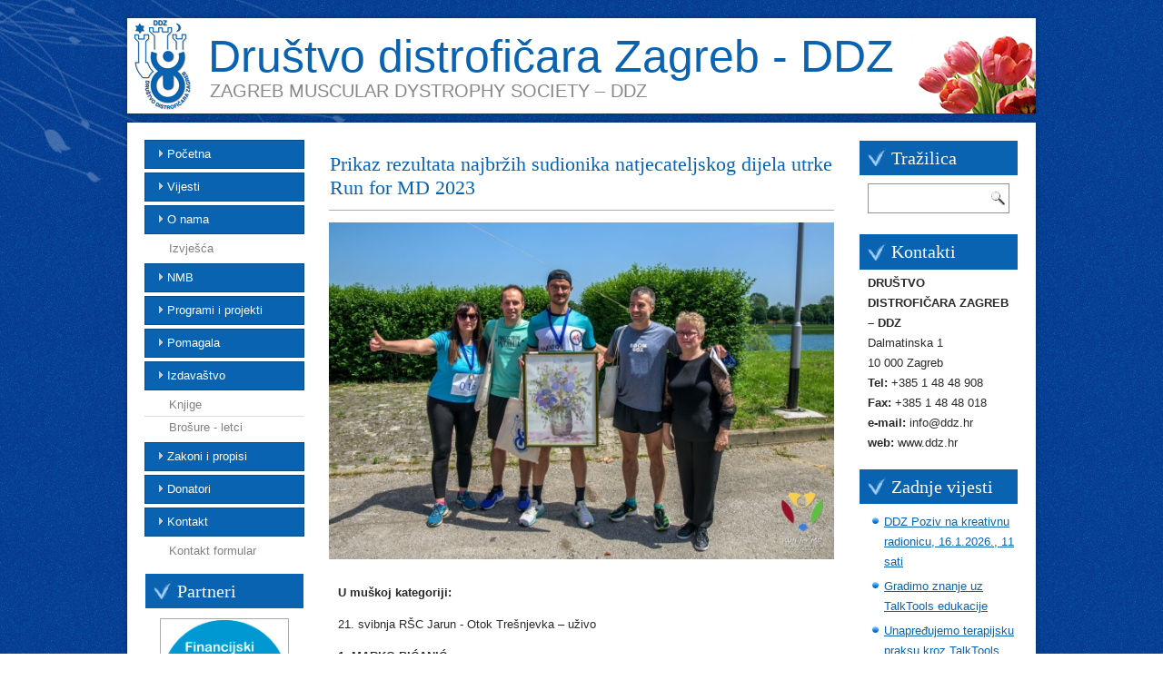

--- FILE ---
content_type: text/html; charset=utf-8
request_url: https://www.ddz.hr/vijesti/prikaz-rezultata-najbrzih-sudionika-natjecateljskog-dijela-utrke-run-for-md-2023
body_size: 9418
content:


<!DOCTYPE html PUBLIC "-//W3C//DTD XHTML 1.0 Transitional//EN" "http://www.w3.org/TR/xhtml1/DTD/xhtml1-transitional.dtd">

<html lang="hr" xmlns="http://www.w3.org/1999/xhtml">
<head><meta charset="utf-8" /><title>
	Prikaz rezultata najbržih sudionika natjecateljskog dijela utrke Run for MD 2023 / Vijesti / Društvo distrofičara Zagreb - DDZ
</title><meta name="Content-Type" content="text/html; charset=utf-8" />
    <meta name="Content-language" content="hr-HR" /><meta name="Autor" content="Društvo distrofičara Zagreb - DDZ" /><meta name="Copyright" content="ddz.hr" /><meta name="Generator" content="mikroCMS" /><meta name="robots" content="index, follow" /><meta name="Description" content="Pratite naše objave i vijesti" /><meta name="Keywords" content="Distrofija, društvo, Zagreb, DDZ" />
    <meta name="viewport" content="initial-scale = 1.0, maximum-scale = 1.0, user-scalable = no, width = device-width">
        <!--[if lt IE 9]>
            <script src="https://html5shiv.googlecode.com/svn/trunk/html5.js"></script>
        <![endif]-->
        <link rel="stylesheet" href="/App_Themes/DDZ_v3/style.css" media="screen">
        <!--[if lte IE 7]>
        <link rel="stylesheet" href="/App_Themes/DDZ_v3/style.ie7.css" media="screen" />
        <![endif]-->
        <link rel="stylesheet" href="/App_Themes/DDZ_v3/style.responsive.css" media="all">
        <link rel="shortcut icon" href="favicon.ico" type="image/x-icon">
        <script src="/App_Themes/DDZ_v3/jquery.js"></script>
        <script src="/App_Themes/DDZ_v3/script.js"></script>
        <script src="/App_Themes/DDZ_v3/script.responsive.js"></script>
        <script>
            (function (i, s, o, g, r, a, m) {
                i['GoogleAnalyticsObject'] = r; i[r] = i[r] || function () {
                    (i[r].q = i[r].q || []).push(arguments)
                }, i[r].l = 1 * new Date(); a = s.createElement(o),
                m = s.getElementsByTagName(o)[0]; a.async = 1; a.src = g; m.parentNode.insertBefore(a, m)
            })(window, document, 'script', '//www.google-analytics.com/analytics.js', 'ga');

            ga('create', 'UA-49426803-3', 'ddz.hr');
            ga('send', 'pageview');

</script>
    
</head>
<body>
<form method="post" action="./Vijest.aspx?ID=1808&amp;Jezik=0&amp;Pod=13&amp;Kat=13" id="form1">
<div class="aspNetHidden">
<input type="hidden" name="__VIEWSTATE" id="__VIEWSTATE" value="/[base64]/[base64]/[base64]/[base64]/[base64]/A4z8JP1I+pHHY=" />
</div>

<div class="aspNetHidden">

	<input type="hidden" name="__VIEWSTATEGENERATOR" id="__VIEWSTATEGENERATOR" value="95F02DD2" />
</div>
<div id="mikro-main">
<header class="mikro-header">

<div class="mikro-shapes">
<div class="mikro-object417913900" data-left="0%"></div>

</div>
<h1 class="mikro-headline" data-left="24.64%">
    <a href="/Default.aspx">Društvo distrofičara Zagreb - DDZ</a>
</h1>
<h2 class="mikro-slogan" data-left="17.70%">ZAGREB MUSCULAR DYSTROPHY SOCIETY – DDZ</h2>
</header>

<div class="mikro-sheet clearfix">
<div class="mikro-layout-wrapper">
<div class="mikro-content-layout">

    <div class="mikro-content-layout-row">
<div class="mikro-layout-cell mikro-sidebar1">

    <div class="mikro-vmenublock clearfix">

<div class="mikro-vmenublockcontent">
<ul class="mikro-vmenu"><li><a href="/pocetna">Početna</a></li><li class="active"><a href="/vijesti">Vijesti</a></li><li><a href="/o-nama">O nama</a><ul class="active"><li><a href="/o-nama/izvjesca">Izvješća</a></li></ul></li><li><a href="/nmb">NMB</a></li><li><a href="/programi-i-projekti">Programi i projekti</a></li><li><a href="/pomagala">Pomagala</a></li><li><a href="/izdavastvo">Izdavaštvo</a><ul class="active"><li><a href="/izdavastvo/knjige">Knjige</a></li><li><a href="/izdavastvo/brosure--letci">Brošure - letci</a></li></ul></li><li><a href="/zakoni-i-propisi">Zakoni i propisi</a></li><li><a href="/donatori">Donatori</a></li><li><a href="/kontakt">Kontakt</a><ul class="active"><li><a href="/kontakt/kontakt-formular">Kontakt formular</a></li></ul></li></ul>          
</div>
</div>
    
<div class="mikro-block clearfix">
        <div class="mikro-blockheader">
            <h3 class="t">Partneri</h3>
        </div>
<div class="mikro-blockcontent partneri">
<p>
<a href="http://zaklada.civilnodrustvo.hr" target="_blank">
    <img width="90%" alt=""  src="/images/NZRCD_logo.jpg"></a>
Društvo distrofičara Zagreb je korisnik temeljne sustavne podrške Nacionalne zaklade za razvoj civilnoga društva.
<img width="90%" alt=""  src="/images/Erasmus.jpg">
<a href="http://europa.eu/index_hr.htm" target="_blank">
    <img width="90%" alt=""  src="/images/Sufinancira_EUROPSKA_UNIJA_POS_POS.jpg"></a>
<a href="http://strukturnifondovi.hr" target="_blank">
    <img width="90%" alt=""  src="/images/Strukturni-i-investicijski-fondovi-logo-web.jpg"></a>
<a href="http://www.esf.hr" target="_blank">
    <img width="90%" alt=""  src="/images/esf.png"></a>
<a href="http://www.mspm.hr" target="_blank">
    <img width="90%" alt=""  src="/images/MDOMSP_logo.png"></a>
<a href="http://www.hrvatska-za-djecu.hr" target="_blank">
    <img width="90%" alt=""  src="/images/zaklada-za-djecu.jpg"></a>

<a href="http://www.zagreb.hr" target="_blank">
    <img width="90%" alt=""  src="/images/grad-zagreb.png"></a>
<a href="http://www.mzos.hr" target="_blank">
    <img width="90%" alt=""  src="/images/MZOS.jpg"></a>
<a href="http://www.zdravlje.hr" target="_blank">
    <img width="90%" alt=""  src="/images/ministarstvo-zdravlja.jpg"></a>


<a href="http://www.hzz.hr" target="_blank">
    <img width="90%" alt=""  src="/images/HZZ.jpg"></a>
<a href="http://www.zosi.hr" target="_blank">
    <img width="90%" alt=""  src="/images/zavod-za-vjestacenje.jpg"></a>
<a href="http://www.gorica.hr" target="_blank">
    <img width="90%" alt=""  src="/images/grad-v-gorica.jpg"></a>
<a href="http://www.pbz.hr" target="_blank">
    <img width="90%" alt=""  src="/images/pbz.jpg"></a>  
<a href="http://www.pliva.hr" target="_blank">
    <img width="90%" alt=""  src="/images/pliva.jpg"></a>  
<a href="https://www.medisadria.hr/" target="_blank">
    <img width="90%" alt=""  src="/images/Medis-LOGO_CMYK.png"></a>  
<br>
</p>
</div>
</div>

</div>
<div class="mikro-layout-cell mikro-content">

<article class="mikro-post mikro-article">
    
<div class="mikro-postcontent mikro-postcontent-0 clearfix">
<div class="mikro-postmetadataheader">
<h2 class="mikro-postheader">Prikaz rezultata najbržih sudionika natjecateljskog dijela utrke Run for MD 2023</h2>
</div>
<p style="text-align: center;"><img width="100%"  alt="" tooltip="" title="" class="mikro-lightbox2" src="/Slike/Vijesti/n_348479854_619384423450769_2463564649115345222_n_2023524113728.jpg" ><br></p>
<div class="mikro-content-layout">
<div class="mikro-content-layout-row">
<div class="mikro-layout-cell layout-item-1" style="width: 100%"><p><strong>U mu&scaron;koj kategoriji:</strong></p>

<p>21. svibnja R&Scaron;C Jarun - Otok Tre&scaron;njevka &ndash; uživo</p>

<p><strong>1.</strong> <strong>MARKO BIĆANIĆ</strong></p>

<p><strong>2. SINI&Scaron;A RESANOVIĆ</strong></p>

<p><strong>3. MARIN JOVIĆ</strong></p>

<p>20. i 21. svibnja &ndash; virtualno</p>

<p><strong>1. NIK&Scaron;A FRANČI&Scaron;KOVIĆ</strong></p>

<p><strong>2. DANIJEL ZOLIĆ</strong></p>

<p><strong>3. DOMAGOJ CINDRIĆ</strong></p>

<p>&nbsp;</p>

<p><strong>U ženskoj kategoriji:</strong></p>

<p>21. svibnja R&Scaron;C Jarun - Otok Tre&scaron;njevka &ndash; uživo</p>

<p><strong>1. EMA JULIJANA UHERNIK</strong></p>

<p><strong>2. LEA DELIĆ MESARIĆ</strong></p>

<p><strong>3. NINA CVJETKO</strong></p>

<p>20. i 21. svibnja &ndash; virtualno</p>

<p><strong>1. MIRJANA ĐURA&Scaron;IN</strong></p>

<p><strong>2. MORENA LADIKA FRANČI&Scaron;KOVIĆ</strong></p>

<p><strong>3. INES VAZLER</strong></p>

<p>&nbsp;</p>

<p><strong>U kategoriji &ndash; osobe u invalidskim kolicima:</strong></p>

<p>21. svibnja R&Scaron;C Jarun - Otok Tre&scaron;njevka &ndash; uživo</p>

<p><strong>1. KATARINA STRUNJAK</strong></p>

<p><strong>2. IVICA TOMEKOVIĆ</strong></p>

<p><strong>3. SUZANA PAVLOVIĆ</strong></p>

<p>20. i 21. svibnja &ndash; virtualno</p>

<p><strong>1. LUKA ZAHARIJA</strong></p>

<p><strong>2. ANTONIO &Scaron;AR&Scaron;INSKI</strong></p>

<p><strong>3. MIRTA ZEKANOVIĆ</strong></p>

<p>&nbsp;</p></div>
</div>
</div>
<p style="text-align: center;"><img width="100%"  alt="" tooltip="" title="" class="mikro-lightbox2" src="/Slike/Vijesti/n_348460714_1426940748116308_5189559175916308850_n_20235241225.jpg" ><br></p>

<p style="text-align: center;"><img width="100%"  alt="" tooltip="" title="" class="mikro-lightbox2" src="/Slike/Vijesti/n_348493203_1421674125299643_6115319150862122835_n_20235241225.jpg" ><br></p>

<p style="text-align: center;"><img width="100%"  alt="" tooltip="" title="" class="mikro-lightbox2" src="/Slike/Vijesti/n_RUN_for_MD_2023_uzivo_kolica_202352412823.png" ><br></p>

<p style="text-align: center;"><img width="100%"  alt="" tooltip="" title="" class="mikro-lightbox2" src="/Slike/Vijesti/n_RUN_for_MD_2023_uzivo_m_202352412823.png" ><br></p>

<p style="text-align: center;"><img width="100%"  alt="" tooltip="" title="" class="mikro-lightbox2" src="/Slike/Vijesti/n_RUN_for_MD_2023_uzivo_º_202352412823.png" ><br></p>

<p style="text-align: center;"><img width="100%"  alt="" tooltip="" title="" class="mikro-lightbox2" src="/Slike/Vijesti/n_RUN_for_MD_2023_virtualno_kolica_202352412823.png" ><br></p>

<p style="text-align: center;"><img width="100%"  alt="" tooltip="" title="" class="mikro-lightbox2" src="/Slike/Vijesti/n_Run_for_md_2023_virtualno_m_202352412824.png" ><br></p>

<p style="text-align: center;"><img width="100%"  alt="" tooltip="" title="" class="mikro-lightbox2" src="/Slike/Vijesti/n_Run_for_md_2023_virtualno_º_202352412824.png" ><br></p>

</div>
</article>

</div>

<div class="mikro-layout-cell mikro-sidebar2">
    
<div class="mikro-block clearfix">
    <div class="mikro-blockheader">
            <h3 class="t">Tražilica</h3>
        </div>
<div class="mikro-blockcontent">
    <div class="mikro-search">
    <input type="text" value="" name="s" id="txtTekstTrazilica">
    <input type="button" value="" name="search" class="mikro-search-button" id="BottonTrazi" onclick="PokreniTrazilicuKlik();">
  </div>
</div>
</div>

<div class="mikro-block clearfix">
<div class="mikro-blockheader">
<h3 class="t">Kontakti</h3>
</div>
<div class="mikro-blockcontent">
<p><strong>DRUŠTVO DISTROFIČARA ZAGREB – DDZ</strong></p>

<p>Dalmatinska 1<br />
10 000 Zagreb</p>

<p><strong>Tel:</strong> +385 1 48 48 908</p>
<p><strong>Fax:</strong> +385 1 48 48 018</p>
<p><strong>e-mail:</strong> info@ddz.hr</p>
<p><strong>web:</strong> www.ddz.hr</p>
</div>
</div>

    <div class="mikro-block clearfix">
<div class="mikro-blockheader">
<h3 class="t">Zadnje vijesti</h3>
</div>
<div class="mikro-blockcontent">
<ul><li><a href="/vijesti/ddz-poziv-na-kreativnu-radionicu-16-1-2026-11-sati">DDZ Poziv na kreativnu radionicu, 16.1.2026., 11 sati</a></li><li><a href="/vijesti/gradimo-znanje-uz-talktools-edukacije">Gradimo znanje uz TalkTools edukacije</a></li><li><a href="/vijesti/unapredjujemo-terapijsku-praksu-kroz-talktools-edukacije">Unapređujemo terapijsku praksu kroz TalkTools edukacije</a></li><li><a href="/vijesti/nova-znanja-za-bolju-praksu-sudjelovali-smo-na-online-edukaciji-talktools">Nova znanja za bolju praksu - sudjelovali smo na online edukaciji TalkTools</a></li><li><a href="/vijesti/gostovanje-predsjednice-marice-miric-u-otvorenom">Gostovanje predsjednice Marice Mirić u Otvorenom</a></li></ul>
</div>
</div>
    <div class="mikro-block clearfix">
<div class="mikro-blockheader">
<h3 class="t">Zadnji članci</h3>
</div>
<div class="mikro-blockcontent">
<ul><li><a href="/izdavastvo/brosure--letci/drustvo-distroficara-zagreb-ddz-zdrava-prehrana">Društvo distrofičara Zagreb (DDZ) - Zdrava prehrana</a><li><a href="/izdavastvo/brosure--letci/neinvazivna-ventilacija-letak">Neinvazivna ventilacija - letak</a><li><a href="/izdavastvo/brosure--letci/haloterapija-letak">Haloterapija - letak</a><li><a href="/izdavastvo/brosure--letci/pojasna-misicna-distrofija-lgmd">Pojasna mišićna distrofija (LGMD)</a><li><a href="/izdavastvo/brosure--letci/medjunarodni-dan-svjesnosti-o-miotonicnoj-misicnoj-distrofiji">Međunarodni dan svjesnosti o miotoničnoj mišićnoj distrofiji</a></ul>
</div>
</div>
    
<div class="mikro-block clearfix">
        <div class="mikro-blockheader">
            <h3 class="t">Partneri</h3>
        </div>
<div class="mikro-blockcontent partneri">
<p>
<a href="http://www.soih.hr" target="_blank">
    <img width="90%" alt=""  src="/images/soih_1.jpg"></a>
<a href="http://www.sddh.hr" target="_blank">
    <img width="90%" alt=""  src="/images/SDDH.jpg"></a>

<a href="http://www.eamda.eu" target="_blank">
    <img width="90%" alt=""  src="/images/eamda.gif"></a>
<a href="http://www.posi.hr" target="_blank">
    <img width="90%" alt=""  src="/images/POSI.jpg"></a>
<a href="#">
    <img width="90%" alt=""  src="/images/srcana.png"></a>
<a href="http://www.vrtic-iskrica.zagreb.hr" target="_blank">
    <img width="90%" alt=""  src="/images/DV-Iskrica.jpg"></a>

<a href="http://www.ss-prva-ekonomska-zg.skole.hr" target="_blank">
    <img width="90%" alt=""  src="/images/prva-ekonomska-skola.jpg"></a>
<a href="http://www.crzagreb.hr" target="_blank">
    <img width="90%" alt=""  src="/images/centar-za-rehabilitaciju-zagreb.png"></a>
<a href="http://www.plucna.hr" target="_blank">
    <img width="90%" alt=""  src="/images/poliklinika-za-bolesti-disnog-sustava.png"></a>
<a href="#" target="_blank">
    <img width="90%" alt=""  src="/images/dms.png"></a>
<a href="#" target="_blank">
    <img width="90%" alt=""  src="/images/uosikazu.jpg"></a>
<a href="#" target="_blank">
    <img width="90%" alt=""  src="/images/uppt.jpg"></a>
<br>
</p>
</div>
</div>
</div>

</div>
  

</div>
</div>


<footer class="mikro-footer">
<p><a href="/pocetna">Početna</a> | <a href="/vijesti">Vijesti</a> | <a href="/o-nama">O nama</a> | <a href="/nmb">NMB</a> | <a href="/programi-i-projekti">Programi i projekti</a> | <a href="/pomagala">Pomagala</a> | <a href="/izdavastvo">Izdavaštvo</a> | <a href="/zakoni-i-propisi">Zakoni i propisi</a> | <a href="/donatori">Donatori</a> | <a href="/kontakt">Kontakt</a> | </p>
</footer>

</div>
<p class="mikro-page-footer">
Copyright © 2013. All Rights Reserved. <span id="mikro-footnote-links">Designed by <a href="http://www.mikronet.hr" target="_blank" title="Izrada web stranica mikroNET d.o.o.">mikroNET d.o.o.</a>.</span>
</p>

</div>
</div>
</form>
<script>(function(d){var s = d.createElement("script");s.setAttribute("data-account", "undUTp18RS");s.setAttribute("src", "https://cdn.userway.org/widget.js");(d.body || d.head).appendChild(s);})(document)</script><noscript>Please ensure Javascript is enabled for purposes of <a href="https://userway.org">website accessibility</a></noscript>
</body>
</html>


--- FILE ---
content_type: text/css
request_url: https://www.ddz.hr/App_Themes/DDZ_v3/style.css
body_size: 11551
content:
/* Created by Artisteer v4.1.0.59861 */

#mikro-main
{
   background: #0A63B0 url('images/page.jpeg') fixed;
   background: url('images/pageglare.png') no-repeat, url('images/page.jpeg'), #0A63B0;
   background-attachment: fixed, fixed, scroll !important;
   margin:0 auto;
   font-size: 13px;
   font-family: Arial, 'Arial Unicode MS', Helvetica, Sans-Serif;
   font-weight: normal;
   font-style: normal;
   position: relative;
   width: 100%;
   min-height: 100%;
   left: 0;
   top: 0;
   cursor:default;
   overflow:hidden;
}
table, ul.mikro-hmenu
{
    border-width: 0px;
    border-style: none;
    font-size: 13px;
    font-family: Arial, 'Arial Unicode MS' , Helvetica, Sans-Serif;
    font-weight: normal;
    font-style: normal;
}

h1, h2, h3, h4, h5, h6, p, a, ul, ol, li
{
   margin: 0;
   padding: 0;
}

/* Reset buttons border. It's important for input and button tags. 
 * border-collapse should be separate for shadow in IE. 
 */
.mikro-button
{
   border-collapse: separate;
   -webkit-background-origin: border !important;
   -moz-background-origin: border !important;
   background-origin: border-box !important;
   background: #A6A6A6;
   background: linear-gradient(top, #A6A6A6 0, #A8A8A8 40%, #A8A8A8 80%, #8F8F8F 100%) no-repeat;
   background: -webkit-linear-gradient(top, #A6A6A6 0, #A8A8A8 40%, #A8A8A8 80%, #8F8F8F 100%) no-repeat;
   background: -moz-linear-gradient(top, #A6A6A6 0, #A8A8A8 40%, #A8A8A8 80%, #8F8F8F 100%) no-repeat;
   background: -o-linear-gradient(top, #A6A6A6 0, #A8A8A8 40%, #A8A8A8 80%, #8F8F8F 100%) no-repeat;
   background: -ms-linear-gradient(top, #A6A6A6 0, #A8A8A8 40%, #A8A8A8 80%, #8F8F8F 100%) no-repeat;
   background: linear-gradient(top, #A6A6A6 0, #A8A8A8 40%, #A8A8A8 80%, #8F8F8F 100%) no-repeat;
   -svg-background: linear-gradient(top, #A6A6A6 0, #A8A8A8 40%, #A8A8A8 80%, #8F8F8F 100%) no-repeat;
   -webkit-box-shadow:0 0 2px 1px rgba(0, 0, 0, 0.2);
   -moz-box-shadow:0 0 2px 1px rgba(0, 0, 0, 0.2);
   box-shadow:0 0 2px 1px rgba(0, 0, 0, 0.2);
   border:1px solid #787878;
   padding:0 30px;
   margin:0 auto;
   height:30px;
}

.mikro-postcontent,
.mikro-postheadericons,
.mikro-postfootericons,
.mikro-blockcontent,
ul.mikro-vmenu a 
{
   text-align: left;
}

.mikro-postcontent,
.mikro-postcontent li,
.mikro-postcontent table,
.mikro-postcontent a,
.mikro-postcontent a:link,
.mikro-postcontent a:visited,
.mikro-postcontent a.visited,
.mikro-postcontent a:hover,
.mikro-postcontent a.hovered
{
   font-family: Arial, 'Arial Unicode MS', Helvetica, Sans-Serif;
   line-height: 175%;
}

.mikro-postcontent p
{
   margin: 13px 0;
}

.mikro-postcontent h1, .mikro-postcontent h1 a, .mikro-postcontent h1 a:link, .mikro-postcontent h1 a:visited, .mikro-postcontent h1 a:hover,
.mikro-postcontent h2, .mikro-postcontent h2 a, .mikro-postcontent h2 a:link, .mikro-postcontent h2 a:visited, .mikro-postcontent h2 a:hover,
.mikro-postcontent h3, .mikro-postcontent h3 a, .mikro-postcontent h3 a:link, .mikro-postcontent h3 a:visited, .mikro-postcontent h3 a:hover,
.mikro-postcontent h4, .mikro-postcontent h4 a, .mikro-postcontent h4 a:link, .mikro-postcontent h4 a:visited, .mikro-postcontent h4 a:hover,
.mikro-postcontent h5, .mikro-postcontent h5 a, .mikro-postcontent h5 a:link, .mikro-postcontent h5 a:visited, .mikro-postcontent h5 a:hover,
.mikro-postcontent h6, .mikro-postcontent h6 a, .mikro-postcontent h6 a:link, .mikro-postcontent h6 a:visited, .mikro-postcontent h6 a:hover,
.mikro-blockheader .t, .mikro-blockheader .t a, .mikro-blockheader .t a:link, .mikro-blockheader .t a:visited, .mikro-blockheader .t a:hover,
.mikro-vmenublockheader .t, .mikro-vmenublockheader .t a, .mikro-vmenublockheader .t a:link, .mikro-vmenublockheader .t a:visited, .mikro-vmenublockheader .t a:hover,
.mikro-headline, .mikro-headline a, .mikro-headline a:link, .mikro-headline a:visited, .mikro-headline a:hover,
.mikro-slogan, .mikro-slogan a, .mikro-slogan a:link, .mikro-slogan a:visited, .mikro-slogan a:hover,
.mikro-postheader, .mikro-postheader a, .mikro-postheader a:link, .mikro-postheader a:visited, .mikro-postheader a:hover
{
   font-size: 20px;
   font-family: Georgia, 'Times New Roman', Times, Serif;
   font-weight: normal;
   font-style: normal;
   line-height: 120%;
}

.mikro-postcontent a, .mikro-postcontent a:link
{
   font-family: Arial, 'Arial Unicode MS', Helvetica, Sans-Serif;
   text-decoration: none;
   color: #0A63B0;
}

.mikro-postcontent a:visited, .mikro-postcontent a.visited
{
   font-family: Arial, 'Arial Unicode MS', Helvetica, Sans-Serif;
   text-decoration: none;
   color: #0A63B0;
}

.mikro-postcontent  a:hover, .mikro-postcontent a.hover
{
   font-family: Arial, 'Arial Unicode MS', Helvetica, Sans-Serif;
   text-decoration: underline;
   color: #0A63B0;
}

.mikro-postcontent h1
{
   color: #0A63B0;
   margin: 10px 0 0;
   font-size: 26px;
   font-family: Georgia, 'Times New Roman', Times, Serif;
}

.mikro-blockcontent h1
{
   margin: 10px 0 0;
   font-size: 26px;
   font-family: Georgia, 'Times New Roman', Times, Serif;
}

.mikro-postcontent h1 a, .mikro-postcontent h1 a:link, .mikro-postcontent h1 a:hover, .mikro-postcontent h1 a:visited, .mikro-blockcontent h1 a, .mikro-blockcontent h1 a:link, .mikro-blockcontent h1 a:hover, .mikro-blockcontent h1 a:visited 
{
   font-size: 26px;
   font-family: Georgia, 'Times New Roman', Times, Serif;
}

.mikro-postcontent h2
{
   color: #0A63B0;
   margin: 10px 0px 10px 0px;
   font-size: 22px;
   font-family: Georgia, 'Times New Roman', Times, Serif;
}

.mikro-blockcontent h2
{
   margin: 10px 0 0;
   font-size: 22px;
   font-family: Georgia, 'Times New Roman', Times, Serif;
}

.mikro-postcontent h2 a, .mikro-postcontent h2 a:link, .mikro-postcontent h2 a:hover, .mikro-postcontent h2 a:visited, .mikro-blockcontent h2 a, .mikro-blockcontent h2 a:link, .mikro-blockcontent h2 a:hover, .mikro-blockcontent h2 a:visited 
{
   font-size: 22px;
   font-family: Georgia, 'Times New Roman', Times, Serif;
}

.mikro-postcontent h3
{
   color: #0A63B0;
   margin: 10px 0 0;
   font-size: 20px;
   font-family: Georgia, 'Times New Roman', Times, Serif;
}

.mikro-blockcontent h3
{
   margin: 10px 0 0;
   font-size: 20px;
   font-family: Georgia, 'Times New Roman', Times, Serif;
}

.mikro-postcontent h3 a, .mikro-postcontent h3 a:link, .mikro-postcontent h3 a:hover, .mikro-postcontent h3 a:visited, .mikro-blockcontent h3 a, .mikro-blockcontent h3 a:link, .mikro-blockcontent h3 a:hover, .mikro-blockcontent h3 a:visited 
{
   font-size: 20px;
   font-family: Georgia, 'Times New Roman', Times, Serif;
}

.mikro-postcontent h4
{
   color: #0A63B0;
   margin: 10px 0 0;
   font-size: 18px;
   font-family: Georgia, 'Times New Roman', Times, Serif;
}

.mikro-blockcontent h4
{
   margin: 10px 0 0;
   font-size: 18px;
   font-family: Georgia, 'Times New Roman', Times, Serif;
}

.mikro-postcontent h4 a, .mikro-postcontent h4 a:link, .mikro-postcontent h4 a:hover, .mikro-postcontent h4 a:visited, .mikro-blockcontent h4 a, .mikro-blockcontent h4 a:link, .mikro-blockcontent h4 a:hover, .mikro-blockcontent h4 a:visited 
{
   font-size: 18px;
   font-family: Georgia, 'Times New Roman', Times, Serif;
}

.mikro-postcontent h5
{
   color: #0A63B0;
   margin: 10px 0 0;
   font-size: 15px;
   font-family: Georgia, 'Times New Roman', Times, Serif;
}

.mikro-blockcontent h5
{
   margin: 10px 0 0;
   font-size: 15px;
   font-family: Georgia, 'Times New Roman', Times, Serif;
}

.mikro-postcontent h5 a, .mikro-postcontent h5 a:link, .mikro-postcontent h5 a:hover, .mikro-postcontent h5 a:visited, .mikro-blockcontent h5 a, .mikro-blockcontent h5 a:link, .mikro-blockcontent h5 a:hover, .mikro-blockcontent h5 a:visited 
{
   font-size: 15px;
   font-family: Georgia, 'Times New Roman', Times, Serif;
}

.mikro-postcontent h6
{
   color: #0A63B0;
   margin: 10px 0 0;
   font-size: 13px;
   font-family: Georgia, 'Times New Roman', Times, Serif;
}

.mikro-blockcontent h6
{
   margin: 10px 0 0;
   font-size: 13px;
   font-family: Georgia, 'Times New Roman', Times, Serif;
}

.mikro-postcontent h6 a, .mikro-postcontent h6 a:link, .mikro-postcontent h6 a:hover, .mikro-postcontent h6 a:visited, .mikro-blockcontent h6 a, .mikro-blockcontent h6 a:link, .mikro-blockcontent h6 a:hover, .mikro-blockcontent h6 a:visited 
{
   font-size: 13px;
   font-family: Georgia, 'Times New Roman', Times, Serif;
}

header, footer, article, nav, #mikro-hmenu-bg, .mikro-sheet, .mikro-hmenu a, .mikro-vmenu a, .mikro-slidenavigator > a, .mikro-checkbox:before, .mikro-radiobutton:before
{
   -webkit-background-origin: border !important;
   -moz-background-origin: border !important;
   background-origin: border-box !important;
}

header, footer, article, nav, #mikro-hmenu-bg, .mikro-sheet, .mikro-slidenavigator > a, .mikro-checkbox:before, .mikro-radiobutton:before
{
   display: block;
   -webkit-box-sizing: border-box;
   -moz-box-sizing: border-box;
   box-sizing: border-box;
}

ul
{
   list-style-type: none;
}

ol
{
   list-style-position: inside;
}

html, body
{
   height: 100%;
}

body
{
   padding: 0;
   margin:0;
   min-width: 1000px;
   color: #292929;
}

.mikro-header:before, #mikro-header-bg:before, .mikro-layout-cell:before, .mikro-layout-wrapper:before, .mikro-footer:before, .mikro-nav:before, #mikro-hmenu-bg:before, .mikro-sheet:before
{
   width: 100%;
   content: " ";
   display: table;
}
.mikro-header:after, #mikro-header-bg:after, .mikro-layout-cell:after, .mikro-layout-wrapper:after, .mikro-footer:after, .mikro-nav:after, #mikro-hmenu-bg:after, .mikro-sheet:after,
.cleared, .clearfix:after {
   clear: both;
   font: 0/0 serif;
   display: block;
   content: " ";
}

form
{
   padding: 0 !important;
   margin: 0 !important;
}

table.position
{
   position: relative;
   width: 100%;
   table-layout: fixed;
}

li h1, .mikro-postcontent li h1, .mikro-blockcontent li h1 
{
   margin:1px;
} 
li h2, .mikro-postcontent li h2, .mikro-blockcontent li h2 
{
   margin:1px;
} 
li h3, .mikro-postcontent li h3, .mikro-blockcontent li h3 
{
   margin:1px;
} 
li h4, .mikro-postcontent li h4, .mikro-blockcontent li h4 
{
   margin:1px;
} 
li h5, .mikro-postcontent li h5, .mikro-blockcontent li h5 
{
   margin:1px;
} 
li h6, .mikro-postcontent li h6, .mikro-blockcontent li h6 
{
   margin:1px;
} 
li p, .mikro-postcontent li p, .mikro-blockcontent li p 
{
   margin:1px;
}


.mikro-shapes
{
   position: absolute;
   top: 0;
   right: 0;
   bottom: 0;
   left: 0;
   overflow: hidden;
   z-index: 0;
background-image: url('/App_Themes/DDZ_v3/images/tulipani.png');
background-repeat: no-repeat;
background-position: right;
}

.mikro-slider-inner {
   position: relative;
   overflow: hidden;
   width: 100%;
   height: 100%;
}

.mikro-slidenavigator > a {
   display: inline-block;
   vertical-align: middle;
   outline-style: none;
   font-size: 1px;
}

.mikro-slidenavigator > a:last-child {
   margin-right: 0 !important;
}

.mikro-headline
{
  display: inline-block;
  position: absolute;
  min-width: 50px;
  top: 12px;
  left: 20%;
  line-height: 100%;
  margin-left: -111px !important;
  -webkit-transform: rotate(0deg);
  -moz-transform: rotate(0deg);
  -o-transform: rotate(0deg);
  -ms-transform: rotate(0deg);
  transform: rotate(0deg);
  z-index: 101;
}

.mikro-headline, 
.mikro-headline a, 
.mikro-headline a:link, 
.mikro-headline a:visited, 
.mikro-headline a:hover
{
font-size: 50px;
font-family: Arial, 'Arial Unicode MS', Helvetica, Sans-Serif;
font-weight: normal;
font-style: normal;
text-decoration: none;
text-align: left;
  padding: 0;
  margin: 0;
  color: #0A63B0 !important;
  white-space: nowrap;
}
.mikro-slogan
{
  display: inline-block;
  position: absolute;
  min-width: 50px;
  top: 70px;
  left: 11.2%;
  line-height: 100%;
  margin-left: -21px !important;
  -webkit-transform: rotate(0deg);
  -moz-transform: rotate(0deg);
  -o-transform: rotate(0deg);
  -ms-transform: rotate(0deg);
  transform: rotate(0deg);
  z-index: 102;
  white-space: nowrap;
}

.mikro-slogan, 
.mikro-slogan a, 
.mikro-slogan a:link, 
.mikro-slogan a:visited, 
.mikro-slogan a:hover
{
font-size: 23 px;
font-family: Arial, 'Arial Unicode MS', Helvetica, Sans-Serif;
text-decoration: none;
text-align: left;
  padding: 0;
  margin: 0;
  color: #878787 !important;
}






.mikro-header
{
   -webkit-box-shadow:0 0 3px 2px rgba(0, 0, 0, 0.15);
   -moz-box-shadow:0 0 3px 2px rgba(0, 0, 0, 0.15);
   box-shadow:0 0 3px 2px rgba(0, 0, 0, 0.15);
   margin:20px auto 0;
   height: 105px;
   background-image: url('images/object417913900.png'), url('images/header.jpg');
   background-position: 0px -1px, 0 0;
   background-repeat: no-repeat;
   position: relative;
   width: 1000px;
   z-index: auto !important;
}

.responsive .mikro-header 
{
   background-image: url('images/header.jpg');
   background-position: center center;
}

.mikro-header>.widget 
{
   position:absolute;
   z-index:101;
}

.mikro-sheet
{
   background: #FFFFFF;
   -webkit-box-shadow:0 0 3px 2px rgba(0, 0, 0, 0.15);
   -moz-box-shadow:0 0 3px 2px rgba(0, 0, 0, 0.15);
   box-shadow:0 0 3px 2px rgba(0, 0, 0, 0.15);
   padding:7px;
   margin:10px auto 0;
   position:relative;
   cursor:auto;
   width: 1000px;
   z-index: auto !important;
}

.mikro-layout-wrapper
{
   position: relative;
   margin: 0 auto 0 auto;
   z-index: auto !important;
}

.mikro-content-layout
{
   display: table;
   width: 100%;
   table-layout: fixed;
}

.mikro-content-layout-row 
{
   display: table-row;
}

.mikro-layout-cell
{
   display: table-cell;
   vertical-align: top;
}

/* need only for content layout in post content */ 
.mikro-postcontent .mikro-content-layout
{
   border-collapse: collapse;
}

.mikro-vmenublock
{
   background: #FFFFFF;
   margin:12px;
}
div.mikro-vmenublock img
{
   margin: 0;
}

.mikro-vmenublockcontent
{
   margin:0 auto;
}

ul.mikro-vmenu, ul.mikro-vmenu ul
{
   list-style: none;
   display: block;
}

ul.mikro-vmenu, ul.mikro-vmenu li
{
   display: block;
   margin: 0;
   padding: 0;
   width: auto;
   line-height: 0;
}

ul.mikro-vmenu
{
   margin-top: 0;
   margin-bottom: 0;
}

ul.mikro-vmenu ul
{
   display: none;
   margin: 0;
   padding: 0;
   position: relative;
}

ul.mikro-vmenu ul.active
{
   display: block;
}

ul.mikro-vmenu>li>a
{
   background: #0A63B0;
   border:1px solid #084C87;
   padding:0 15px;
   margin:0 auto;
   color: #FFFFFF;
   min-height: 30px;
   line-height: 30px;
}
ul.mikro-vmenu a 
{
   display: block;
   cursor: pointer;
   z-index: 1;
   font-size: 13px;
   font-family: Arial, 'Arial Unicode MS', Helvetica, Sans-Serif;
   font-weight: normal;
   font-style: normal;
   text-decoration: none;
   position:relative;
}

ul.mikro-vmenu li{
   position:relative;
}

ul.mikro-vmenu>li
{
   margin-top: 4px;
}
ul.mikro-vmenu>li>ul
{
   padding: 0;
   margin-top: 4px;
   margin-bottom: 4px;
}
ul.mikro-vmenu>li:first-child
{
   margin-top:0;
}

ul.mikro-vmenu>li>a:before
{
   content:url('images/vmenuitemicon.png');
   margin-right:5px;
   bottom: 2px;
   position:relative;
   display:inline-block;
   vertical-align:middle;
   font-size:0;
   line-height:0;
}
.opera ul.mikro-vmenu>li>a:before
{
   /* Vertical-align:middle in Opera doesn't need additional offset */
    bottom: 0;
}

ul.mikro-vmenu>li>a.active:before
{
   content:url('images/vmenuactiveitemicon.png');
   margin-right:5px;
   bottom: 2px;
   position:relative;
   display:inline-block;
   vertical-align:middle;
   font-size:0;
   line-height:0;
}
.opera ul.mikro-vmenu>li>a.active:before
{
   /* Vertical-align:middle in Opera doesn't need additional offset */
    bottom: 0;
}

ul.mikro-vmenu>li>a:hover:before,  ul.mikro-vmenu>li>a.active:hover:before,  ul.mikro-vmenu>li:hover>a:before,  ul.mikro-vmenu>li:hover>a.active:before
{
   content:url('images/vmenuhovereditemicon.png');
   margin-right:5px;
   bottom: 2px;
   position:relative;
   display:inline-block;
   vertical-align:middle;
   font-size:0;
   line-height:0;
}
.opera ul.mikro-vmenu>li>a:hover:before, .opera   ul.mikro-vmenu>li>a.active:hover:before, .opera   ul.mikro-vmenu>li:hover>a:before, .opera   ul.mikro-vmenu>li:hover>a.active:before
{
   /* Vertical-align:middle in Opera doesn't need additional offset */
    bottom: 0;
}

ul.mikro-vmenu>li>a:hover, ul.mikro-vmenu>li>a.active:hover
{
   background: #F1F8FE;
   border:1px solid #0A61AE;
   padding:0 15px;
   margin:0 auto;
}
ul.mikro-vmenu>li>a:hover, ul.mikro-vmenu>li>a.active:hover
{
   text-decoration: underline;
}

ul.mikro-vmenu a:hover, ul.mikro-vmenu a.active:hover 
{
   color: #1C1C1C;
}

ul.mikro-vmenu>li>a.active:hover>span.border-top, ul.mikro-vmenu>li>a.active:hover>span.border-bottom 
{
   background-color: transparent;
}

ul.mikro-vmenu>li>a.active
{
   background: #0A63B0;
   border:1px solid #0A64B2;
   padding:0 15px;
   margin:0 auto;
   text-decoration: none;
   color: #FFFFFF;
}

ul.mikro-vmenu>li>ul:before
{
   margin:0 auto;
   display: block;
   position: absolute;
   content: ' ';
   top: 0;
   right: 0;
   bottom: 0;
   left: 0;
}

ul.mikro-vmenu li li a
{
   margin:0 auto;
   position: relative;
}
ul.mikro-vmenu ul li
{
   margin: 0;
   padding: 0;
}
ul.mikro-vmenu li li{
   position: relative;
   margin-top: 1px;
}

ul.mikro-vmenu ul a
{
   display: block;
   position: relative;
   min-height: 24px;
   overflow: visible;
   padding: 0;
   padding-left: 27px;
   padding-right: 27px;
   z-index: 0;
   line-height: 24px;
   color: #808080;
   font-size: 13px;
   font-family: Arial, 'Arial Unicode MS', Helvetica, Sans-Serif;
   font-weight: normal;
   font-style: normal;
   text-decoration: none;
   margin-left: 0;
   margin-right: 0;
}

ul.mikro-vmenu ul a:visited, ul.mikro-vmenu ul a.active:hover, ul.mikro-vmenu ul a:hover, ul.mikro-vmenu ul a.active
{
   line-height: 24px;
   color: #808080;
   font-size: 13px;
   font-family: Arial, 'Arial Unicode MS', Helvetica, Sans-Serif;
   font-weight: normal;
   font-style: normal;
   text-decoration: none;
   margin-left: 0;
   margin-right: 0;
}

ul.mikro-vmenu ul ul a
{
   padding-left: 54px;
}
ul.mikro-vmenu ul ul ul a
{
   padding-left: 81px;
}
ul.mikro-vmenu ul ul ul ul a
{
   padding-left: 108px;
}
ul.mikro-vmenu ul ul ul ul ul a
{
   padding-left: 135px;
}

ul.mikro-vmenu ul>li>a:hover, ul.mikro-vmenu ul>li>a.active:hover
{
   background: #0A63B0;
   margin:0 auto;
}
ul.mikro-vmenu ul li a:hover, ul.mikro-vmenu ul li a.active:hover
{
   text-decoration: underline;
   color: #CCCCCC;
}

ul.mikro-vmenu ul a:hover:after
{
   background-position: center ;
}
ul.mikro-vmenu ul a.active:hover:after
{
   background-position: center ;
}
ul.mikro-vmenu ul a.active:after
{
   background-position: bottom ;
}

ul.mikro-vmenu ul>li>a.active
{
   background: #0A63B0;
   margin:0 auto;
}
ul.mikro-vmenu ul a.active, ul.mikro-vmenu ul a:hover, ul.mikro-vmenu ul a.active:hover
{
   text-decoration: none;
   color: #C0E0FB;
}

ul.mikro-vmenu li li:after
{
   display: block;
   position: absolute;
   content: ' ';
   height: 0;
   top: -1px;
   left: 0;
   right: 0;
   z-index: 1;
   border-bottom: 1px solid #DBDBDB;
}

ul.mikro-vmenu li li:before
{
   display: block;
   position: absolute;
   content: ' ';
   left: 0;
   right: 0;
   top: -1px;
   z-index: 0;
   height: 1px;
}
ul.mikro-vmenu>li>ul>li:first-child:before, ul.mikro-vmenu>li>ul>li:first-child:after 
{
   display: none;
}

.mikro-block
{
   border:1px solid transparent;
   margin:12px;
}
div.mikro-block img
{
   border: 1px solid #ABABAB;
   margin: 7px;
}

.mikro-blockheader
{
   background: #0A63B0;
   border:1px solid transparent;
   padding:6px 3px;
   margin:0 auto;
}
.mikro-blockheader .t,
.mikro-blockheader .t a,
.mikro-blockheader .t a:link,
.mikro-blockheader .t a:visited, 
.mikro-blockheader .t a:hover
{
   color: #FFFFFF;
   font-size: 20px;
   font-family: Georgia, 'Times New Roman', Times, Serif;
   font-weight: normal;
   font-style: normal;
   margin: 0 5px;
}

.mikro-blockheader .t:before
{
   content:url('images/blockheadericon.png');
   margin-right:6px;
   bottom: 3px;
   position:relative;
   display:inline-block;
   vertical-align:middle;
   font-size:0;
   line-height:0;
}
.opera .mikro-blockheader .t:before
{
   /* Vertical-align:middle in Opera doesn't need additional offset */
    bottom: 0;
}

.mikro-blockcontent
{
   border:1px solid transparent;
   padding:3px;
   margin:0 auto;
   color: #292929;
   font-size: 13px;
   font-family: Arial, 'Arial Unicode MS', Helvetica, Sans-Serif;
   line-height: 175%;
}
.mikro-blockcontent table,
.mikro-blockcontent li, 
.mikro-blockcontent a,
.mikro-blockcontent a:link,
.mikro-blockcontent a:visited,
.mikro-blockcontent a:hover
{
   color: #292929;
   font-size: 13px;
   font-family: Arial, 'Arial Unicode MS', Helvetica, Sans-Serif;
   line-height: 175%;
}

.mikro-blockcontent p
{
   margin: 0 5px;
}

.mikro-blockcontent a, .mikro-blockcontent a:link
{
   color: #0A63B0;
   font-family: Arial, 'Arial Unicode MS', Helvetica, Sans-Serif;
}

.mikro-blockcontent a:visited, .mikro-blockcontent a.visited
{
   color: #0A61AE;
   font-family: Arial, 'Arial Unicode MS', Helvetica, Sans-Serif;
   text-decoration: none;
}

.mikro-blockcontent a:hover, .mikro-blockcontent a.hover
{
   color: #808080;
   font-family: Arial, 'Arial Unicode MS', Helvetica, Sans-Serif;
   text-decoration: none;
}
.mikro-block ul>li:before
{
   content:url('images/blockbullets.png');
   margin-right:6px;
   bottom: 2px;
   position:relative;
   display:inline-block;
   vertical-align:middle;
   font-size:0;
   line-height:0;
   margin-left: -13px;
}
.opera .mikro-block ul>li:before
{
   /* Vertical-align:middle in Opera doesn't need additional offset */
    bottom: 0;
}

.mikro-block li
{
   font-size: 13px;
   font-family: Arial, 'Arial Unicode MS', Helvetica, Sans-Serif;
   line-height: 175%;
   color: #545454;
   margin: 5px 0 0 10px;
}

.mikro-block ul>li, .mikro-block ol
{
   padding: 0;
}

.mikro-block ul>li
{
   padding-left: 13px;
}

.mikro-breadcrumbs
{
   margin:0 auto;
}

a.mikro-button,
a.mikro-button:link,
a:link.mikro-button:link,
body a.mikro-button:link,
a.mikro-button:visited,
body a.mikro-button:visited,
input.mikro-button,
button.mikro-button
{
   text-decoration: none;
   font-size: 13px;
   font-family: Arial, 'Arial Unicode MS', Helvetica, Sans-Serif;
   font-weight: normal;
   font-style: normal;
   position:relative;
   display: inline-block;
   vertical-align: middle;
   white-space: nowrap;
   text-align: center;
   color: #080808;
   margin: 0 5px 0 0 !important;
   overflow: visible;
   cursor: pointer;
   text-indent: 0;
   line-height: 30px;
   -webkit-box-sizing: content-box;
   -moz-box-sizing: content-box;
   box-sizing: content-box;
}

.mikro-button img
{
   margin: 0;
   vertical-align: middle;
}

.firefox2 .mikro-button
{
   display: block;
   float: left;
}

input, select, textarea, a.mikro-search-button span
{
   vertical-align: middle;
   font-size: 13px;
   font-family: Arial, 'Arial Unicode MS', Helvetica, Sans-Serif;
   font-weight: normal;
   font-style: normal;
}

.mikro-block select 
{
   width:96%;
}

input.mikro-button
{
   float: none !important;
}

.mikro-button.active, .mikro-button.active:hover
{
   background: #0B69BC;
   background: linear-gradient(top, #0B69BC 0, #0B6CC1 40%, #0B6CC1 80%, #085191 100%) no-repeat;
   background: -webkit-linear-gradient(top, #0B69BC 0, #0B6CC1 40%, #0B6CC1 80%, #085191 100%) no-repeat;
   background: -moz-linear-gradient(top, #0B69BC 0, #0B6CC1 40%, #0B6CC1 80%, #085191 100%) no-repeat;
   background: -o-linear-gradient(top, #0B69BC 0, #0B6CC1 40%, #0B6CC1 80%, #085191 100%) no-repeat;
   background: -ms-linear-gradient(top, #0B69BC 0, #0B6CC1 40%, #0B6CC1 80%, #085191 100%) no-repeat;
   background: linear-gradient(top, #0B69BC 0, #0B6CC1 40%, #0B6CC1 80%, #085191 100%) no-repeat;
   -svg-background: linear-gradient(top, #0B69BC 0, #0B6CC1 40%, #0B6CC1 80%, #085191 100%) no-repeat;
   -webkit-box-shadow:0 0 2px 1px rgba(0, 0, 0, 0.2);
   -moz-box-shadow:0 0 2px 1px rgba(0, 0, 0, 0.2);
   box-shadow:0 0 2px 1px rgba(0, 0, 0, 0.2);
   border:1px solid #787878;
   padding:0 30px;
   margin:0 auto;
}
.mikro-button.active, .mikro-button.active:hover {
   color: #DEDEDE !important;
}

.mikro-button.hover, .mikro-button:hover
{
   background: #0E84EC;
   background: linear-gradient(top, #0E87F1 0, #1389F1 40%, #1389F1 80%, #0E87F1 82%, #0C6FC6 100%) no-repeat;
   background: -webkit-linear-gradient(top, #0E87F1 0, #1389F1 40%, #1389F1 80%, #0E87F1 82%, #0C6FC6 100%) no-repeat;
   background: -moz-linear-gradient(top, #0E87F1 0, #1389F1 40%, #1389F1 80%, #0E87F1 82%, #0C6FC6 100%) no-repeat;
   background: -o-linear-gradient(top, #0E87F1 0, #1389F1 40%, #1389F1 80%, #0E87F1 82%, #0C6FC6 100%) no-repeat;
   background: -ms-linear-gradient(top, #0E87F1 0, #1389F1 40%, #1389F1 80%, #0E87F1 82%, #0C6FC6 100%) no-repeat;
   background: linear-gradient(top, #0E87F1 0, #1389F1 40%, #1389F1 80%, #0E87F1 82%, #0C6FC6 100%) no-repeat;
   -svg-background: linear-gradient(top, #0E87F1 0, #1389F1 40%, #1389F1 80%, #0E87F1 82%, #0C6FC6 100%) no-repeat;
   -webkit-box-shadow:0 0 2px 1px rgba(0, 0, 0, 0.2);
   -moz-box-shadow:0 0 2px 1px rgba(0, 0, 0, 0.2);
   box-shadow:0 0 2px 1px rgba(0, 0, 0, 0.2);
   border:1px solid #0B69BC;
   padding:0 30px;
   margin:0 auto;
}
.mikro-button.hover, .mikro-button:hover {
   color: #000000 !important;
}

input[type="text"], input[type="password"], input[type="email"], input[type="url"], textarea
{
   background: #FFFFFF;
   border:1px solid #919191;
   margin:0 auto;
}
input[type="text"], input[type="password"], input[type="email"], input[type="url"], textarea
{
   padding: 8px 0;
   color: #292929 !important;
   font-size: 12px;
   font-family: Arial, 'Arial Unicode MS', Helvetica, Sans-Serif;
   font-weight: normal;
   font-style: normal;
   text-shadow: none;
}
input.mikro-error, textarea.mikro-error
{
   background: #FFFFFF;
   background: linear-gradient(top, #CAE5FC 0, #E2F1FD 50%, #C0E0FB 50%, #D8ECFD 100%) no-repeat;
   background: -webkit-linear-gradient(top, #CAE5FC 0, #E2F1FD 50%, #C0E0FB 50%, #D8ECFD 100%) no-repeat;
   background: -moz-linear-gradient(top, #CAE5FC 0, #E2F1FD 50%, #C0E0FB 50%, #D8ECFD 100%) no-repeat;
   background: -o-linear-gradient(top, #CAE5FC 0, #E2F1FD 50%, #C0E0FB 50%, #D8ECFD 100%) no-repeat;
   background: -ms-linear-gradient(top, #CAE5FC 0, #E2F1FD 50%, #C0E0FB 50%, #D8ECFD 100%) no-repeat;
   background: linear-gradient(top, #CAE5FC 0, #E2F1FD 50%, #C0E0FB 50%, #D8ECFD 100%) no-repeat;
   -svg-background: linear-gradient(top, #CAE5FC 0, #E2F1FD 50%, #C0E0FB 50%, #D8ECFD 100%) no-repeat;
   border:1px solid #E2341D;
   margin:0 auto;
}
input.mikro-error, textarea.mikro-error {
   color: #292929 !important;
   font-size: 13px;
   font-family: Arial, 'Arial Unicode MS', Helvetica, Sans-Serif;
   font-weight: normal;
   font-style: normal;
}
form.mikro-search input[type="text"]
{
   background: #FFFFFF;
   border-radius: 0;
   border:1px solid #919191;
   margin:0 auto;
   width: 100%;
   padding: 8px 0;
   -webkit-box-sizing: border-box;
   -moz-box-sizing: border-box;
   box-sizing: border-box;
   color: #292929 !important;
   font-size: 13px;
   font-family: Arial, 'Arial Unicode MS', Helvetica, Sans-Serif;
   font-weight: normal;
   font-style: normal;
}
form.mikro-search 
{
   background-image: none;
   border: 0;
   display:block;
   position:relative;
   top:0;
   padding:0;
   margin:5px;
   left:0;
   line-height: 0;
}

form.mikro-search input, a.mikro-search-button
{
   top:0;
   right:0;
}

form.mikro-search>input, a.mikro-search-button{
   bottom:0;
   left:0;
   vertical-align: middle;
}

form.mikro-search input[type="submit"], input.mikro-search-button, a.mikro-search-button
{
   margin:0 auto;
}
form.mikro-search input[type="submit"], input.mikro-search-button, a.mikro-search-button {
   position:absolute;
   left:auto;
   display:block;
   border:none;
   background:url('images/searchicon.png') center center no-repeat;
   width:24px;
   height: 100%;
   padding:0;
   color: #080808 !important;
   cursor: pointer;
}

a.mikro-search-button span.mikro-search-button-text {
   display: none;
}

label.mikro-checkbox:before
{
   background: #FFFFFF;
   -webkit-border-radius:6px;
   -moz-border-radius:6px;
   border-radius:6px;
   -webkit-box-shadow:0 0 2px 1px rgba(0, 0, 0, 0.3);
   -moz-box-shadow:0 0 2px 1px rgba(0, 0, 0, 0.3);
   box-shadow:0 0 2px 1px rgba(0, 0, 0, 0.3);
   border:1px solid #ABABAB;
   margin:0 auto;
   width:20px;
   height:20px;
}
label.mikro-checkbox
{
   cursor: pointer;
   font-size: 13px;
   font-family: Arial, 'Arial Unicode MS', Helvetica, Sans-Serif;
   font-weight: normal;
   font-style: normal;
   line-height: 20px;
   display: inline-block;
   color: #292929 !important;
}

.mikro-checkbox>input[type="checkbox"]
{
   margin: 0 5px 0 0;
}

label.mikro-checkbox.active:before
{
   background: #6EB7F7;
   -webkit-border-radius:6px;
   -moz-border-radius:6px;
   border-radius:6px;
   -webkit-box-shadow:0 0 2px 1px rgba(0, 0, 0, 0.3);
   -moz-box-shadow:0 0 2px 1px rgba(0, 0, 0, 0.3);
   box-shadow:0 0 2px 1px rgba(0, 0, 0, 0.3);
   border:1px solid #787878;
   margin:0 auto;
   width:20px;
   height:20px;
   display: inline-block;
}

label.mikro-checkbox.hovered:before
{
   background: #B2D9FB;
   -webkit-border-radius:6px;
   -moz-border-radius:6px;
   border-radius:6px;
   -webkit-box-shadow:0 0 2px 1px rgba(0, 0, 0, 0.3);
   -moz-box-shadow:0 0 2px 1px rgba(0, 0, 0, 0.3);
   box-shadow:0 0 2px 1px rgba(0, 0, 0, 0.3);
   border:1px solid #787878;
   margin:0 auto;
   width:20px;
   height:20px;
   display: inline-block;
}

label.mikro-radiobutton:before
{
   background: #FFFFFF;
   -webkit-border-radius:4px;
   -moz-border-radius:4px;
   border-radius:4px;
   -webkit-box-shadow:0 0 2px 1px rgba(0, 0, 0, 0.3);
   -moz-box-shadow:0 0 2px 1px rgba(0, 0, 0, 0.3);
   box-shadow:0 0 2px 1px rgba(0, 0, 0, 0.3);
   border:1px solid #ABABAB;
   margin:0 auto;
   width:16px;
   height:16px;
}
label.mikro-radiobutton
{
   cursor: pointer;
   font-size: 13px;
   font-family: Arial, 'Arial Unicode MS', Helvetica, Sans-Serif;
   font-weight: normal;
   font-style: normal;
   line-height: 16px;
   display: inline-block;
   color: #292929 !important;
}

.mikro-radiobutton>input[type="radio"]
{
   vertical-align: baseline;
   margin: 0 5px 0 0;
}

label.mikro-radiobutton.active:before
{
   background: #6EB7F7;
   -webkit-border-radius:4px;
   -moz-border-radius:4px;
   border-radius:4px;
   -webkit-box-shadow:0 0 2px 1px rgba(0, 0, 0, 0.3);
   -moz-box-shadow:0 0 2px 1px rgba(0, 0, 0, 0.3);
   box-shadow:0 0 2px 1px rgba(0, 0, 0, 0.3);
   border:1px solid #787878;
   margin:0 auto;
   width:16px;
   height:16px;
   display: inline-block;
}

label.mikro-radiobutton.hovered:before
{
   background: #B2D9FB;
   -webkit-border-radius:4px;
   -moz-border-radius:4px;
   border-radius:4px;
   -webkit-box-shadow:0 0 2px 1px rgba(0, 0, 0, 0.3);
   -moz-box-shadow:0 0 2px 1px rgba(0, 0, 0, 0.3);
   box-shadow:0 0 2px 1px rgba(0, 0, 0, 0.3);
   border:1px solid #787878;
   margin:0 auto;
   width:16px;
   height:16px;
   display: inline-block;
}

.mikro-comments
{
   margin:0 auto;
   margin-top: 25px;
}

.mikro-comments h2
{
   color: #292929;
}

.mikro-comment
{
   -webkit-border-radius:6px;
   -moz-border-radius:6px;
   border-radius:6px;
   padding:10px;
   margin:0 auto;
   margin-top: 8px;
}
.mikro-comment-avatar 
{
   width:80px;
   height:80px;
   padding:2px;
   background:#fff;
   border:1px solid #919191;
   float:right;
}

.mikro-comment-avatar>img
{
   margin:0 !important;
   border:none !important;
}

.mikro-comment-content
{
   padding:10px 0;
   color: #292929;
   font-family: Arial, 'Arial Unicode MS', Helvetica, Sans-Serif;
}

.mikro-comment:first-child
{
   margin-top: 0;
}

.mikro-comment-inner
{
   margin-left: 0;
   margin-right: 86px;
}

.mikro-comment-header
{
   color: #292929;
   font-family: Arial, 'Arial Unicode MS', Helvetica, Sans-Serif;
   line-height: 100%;
}

.mikro-comment-header a, 
.mikro-comment-header a:link, 
.mikro-comment-header a:visited,
.mikro-comment-header a.visited,
.mikro-comment-header a:hover,
.mikro-comment-header a.hovered
{
   font-family: Arial, 'Arial Unicode MS', Helvetica, Sans-Serif;
   line-height: 100%;
}

.mikro-comment-header a, .mikro-comment-header a:link
{
   font-family: Arial, 'Arial Unicode MS', Helvetica, Sans-Serif;
   font-weight: bold;
   font-style: normal;
   color: #074478;
}

.mikro-comment-header a:visited, .mikro-comment-header a.visited
{
   font-family: Arial, 'Arial Unicode MS', Helvetica, Sans-Serif;
   color: #404040;
}

.mikro-comment-header a:hover,  .mikro-comment-header a.hovered
{
   font-family: Arial, 'Arial Unicode MS', Helvetica, Sans-Serif;
   color: #09599F;
}

.mikro-comment-content a, 
.mikro-comment-content a:link, 
.mikro-comment-content a:visited,
.mikro-comment-content a.visited,
.mikro-comment-content a:hover,
.mikro-comment-content a.hovered
{
   font-family: Arial, 'Arial Unicode MS', Helvetica, Sans-Serif;
}

.mikro-comment-content a, .mikro-comment-content a:link
{
   font-family: Arial, 'Arial Unicode MS', Helvetica, Sans-Serif;
   color: #074478;
}

.mikro-comment-content a:visited, .mikro-comment-content a.visited
{
   font-family: Arial, 'Arial Unicode MS', Helvetica, Sans-Serif;
   color: #404040;
}

.mikro-comment-content a:hover,  .mikro-comment-content a.hovered
{
   font-family: Arial, 'Arial Unicode MS', Helvetica, Sans-Serif;
   color: #09599F;
}

.mikro-pager
{
   background: #DDEEFD;
   background: transparent;
   padding:7px;
   margin:4px;
   text-align:left;
}

.mikro-pager>*:last-child,
.mikro-pager>*:last-child:hover
{
   margin-right:0;
}

.mikro-pager>span {
   cursor:default;
}

.mikro-pager>*
{
   background: #E0E0E0;
   background: transparent;
   -webkit-border-radius:6px;
   -moz-border-radius:6px;
   border-radius:6px;
   padding:5px;
   margin:0 8px 0 auto;
   position:relative;
   display:inline-block;
   margin-left: 0;
}

.mikro-pager a:link,
.mikro-pager a:visited
{
   font-family: Arial, 'Arial Unicode MS', Helvetica, Sans-Serif;
   text-decoration: none;
   color: #292929
;
}

.mikro-pager .active
{
   background: #B5B5B5;
   background: transparent;
   padding:5px;
   margin:0 8px 0 auto;
   color: #292929
;
}

.mikro-pager .more
{
   background: #E0E0E0;
   background: transparent;
   margin:0 8px 0 auto;
}
.mikro-pager a.more:link,
.mikro-pager a.more:visited
{
   color: #292929
;
}
.mikro-pager a:hover
{
   background: #C7C7C7;
   padding:5px;
   margin:0 8px 0 auto;
}
.mikro-pager  a:hover,
.mikro-pager  a.more:hover
{
   text-decoration: none;
   color: #1A1A1A
;
}
.mikro-pager>*:after
{
   margin:0 0 0 auto;
   display:inline-block;
   position:absolute;
   content: ' ';
   top:0;
   width:0;
   height:100%;
   right: 0;
   text-decoration:none;
}

.mikro-pager>*:last-child:after{
   display:none;
}

.mikro-commentsform
{
   background: #CCCCCC;
   background: transparent;
   -webkit-border-radius:4px;
   -moz-border-radius:4px;
   border-radius:4px;
   padding:5px;
   margin:0 auto;
   margin-top:25px;
   color: #292929;
}

.mikro-commentsform h2{
   padding-bottom:10px;
   margin: 0;
   color: #292929;
}

.mikro-commentsform label {
   display: inline-block;
   line-height: 25px;
}

.mikro-commentsform input:not([type=submit]), .mikro-commentsform textarea {
   box-sizing: border-box;
   -moz-box-sizing: border-box;
   -webkit-box-sizing: border-box;
   width:100%;
   max-width:100%;
}

.mikro-commentsform .form-submit
{
   margin-top: 25px;
}
.mikro-post
{
   padding:3px;
   margin:12px;
}
a img
{
   border: 0;
}

.mikro-article img, img.mikro-article, .mikro-block img, .mikro-footer img
{
   /*border: 1px solid #ABABAB;
   margin: 7px 7px 7px 7px;*/
}

.mikro-metadata-icons img
{
   border: none;
   vertical-align: middle;
   margin: 2px;
}

.mikro-article table, table.mikro-article
{
   border-collapse: collapse;
   margin: 1px;
}

.mikro-post .mikro-content-layout-br
{
   height: 0;
}

.mikro-article th, .mikro-article td
{
   padding: 2px;
   border: solid 0px #919191;
   vertical-align: top;
   text-align: left;
}

.mikro-article th
{
   text-align: center;
   vertical-align: middle;
   padding: 7px;
}

pre
{
   overflow: auto;
   padding: 0.1em;
}

.preview-cms-logo
{
   border: 0;
   margin: 1em 1em 0 0;
   float: left;
}

.image-caption-wrapper
{
   padding: 7px 7px 7px 7px;
   -webkit-box-sizing: border-box;
   -moz-box-sizing: border-box;
   box-sizing: border-box;
}

.image-caption-wrapper img
{
   margin: 0 !important;
   -webkit-box-sizing: border-box;
   -moz-box-sizing: border-box;
   box-sizing: border-box;
}

.image-caption-wrapper div.mikro-collage
{
   margin: 0 !important;
   -webkit-box-sizing: border-box;
   -moz-box-sizing: border-box;
   box-sizing: border-box;
}

.image-caption-wrapper p
{
   font-size: 80%;
   text-align: right;
   margin: 0;
}

.mikro-postmetadataheader
{
   /*background: #F1F8FE;
   background: rgba(241, 248, 254, 0.7);*/
   border-bottom:1px solid #ABABAB;
   margin:0 auto;
   position:relative;
   z-index:1;
   padding: 1px;
}

.mikro-postheader
{
   color: #0A63B0;
   margin: 12px 10px;
   font-size: 24px;
   font-family: Georgia, 'Times New Roman', Times, Serif;
   font-weight: normal;
   font-style: normal;
}

.mikro-postheader a, 
.mikro-postheader a:link, 
.mikro-postheader a:visited,
.mikro-postheader a.visited,
.mikro-postheader a:hover,
.mikro-postheader a.hovered
{
   font-size: 24px;
   font-family: Georgia, 'Times New Roman', Times, Serif;
   font-weight: normal;
   font-style: normal;
}

.mikro-postheader a, .mikro-postheader a:link
{
   font-family: Georgia, 'Times New Roman', Times, Serif;
   text-decoration: none;
   text-align: left;
   color: #0C77D4;
}

.mikro-postheader a:visited, .mikro-postheader a.visited
{
   font-family: Georgia, 'Times New Roman', Times, Serif;
   text-decoration: none;
   text-align: left;
   color: #707070;
}

.mikro-postheader a:hover,  .mikro-postheader a.hovered
{
   font-family: Georgia, 'Times New Roman', Times, Serif;
   text-decoration: none;
   text-align: left;
   color: #3E9FF4;
}

.mikro-postheadericons,
.mikro-postheadericons a,
.mikro-postheadericons a:link,
.mikro-postheadericons a:visited,
.mikro-postheadericons a:hover
{
   font-family: Arial, 'Arial Unicode MS', Helvetica, Sans-Serif;
   color: #3D3D3D;
}

.mikro-postheadericons
{
   padding: 1px;
   margin: 0 0 0 10px;
}

.mikro-postheadericons a, .mikro-postheadericons a:link
{
   font-family: Arial, 'Arial Unicode MS', Helvetica, Sans-Serif;
   text-decoration: none;
   color: #575757;
}

.mikro-postheadericons a:visited, .mikro-postheadericons a.visited
{
   font-family: Arial, 'Arial Unicode MS', Helvetica, Sans-Serif;
   font-weight: normal;
   font-style: normal;
   text-decoration: none;
   color: #575757;
}

.mikro-postheadericons a:hover, .mikro-postheadericons a.hover
{
   font-family: Arial, 'Arial Unicode MS', Helvetica, Sans-Serif;
   font-weight: normal;
   font-style: normal;
   text-decoration: underline;
   color: #737373;
}

.mikro-postdateicon:before
{
   content:url('images/postdateicon.png');
   margin-right:6px;
   position:relative;
   display:inline-block;
   vertical-align:middle;
   font-size:0;
   line-height:0;
   bottom: auto;
}
.opera .mikro-postdateicon:before
{
   /* Vertical-align:middle in Opera doesn't need additional offset */
    bottom: 0;
}

.mikro-postauthoricon:before
{
   content:url('images/postauthoricon.png');
   margin-right:6px;
   position:relative;
   display:inline-block;
   vertical-align:middle;
   font-size:0;
   line-height:0;
   bottom: auto;
}
.opera .mikro-postauthoricon:before
{
   /* Vertical-align:middle in Opera doesn't need additional offset */
    bottom: 0;
}

.mikro-postpdficon:before
{
   content:url('images/postpdficon.png');
   margin-right:6px;
   position:relative;
   display:inline-block;
   vertical-align:middle;
   font-size:0;
   line-height:0;
   bottom: auto;
}
.opera .mikro-postpdficon:before
{
   /* Vertical-align:middle in Opera doesn't need additional offset */
    bottom: 0;
}

.mikro-postprinticon:before
{
   content:url('images/postprinticon.png');
   margin-right:6px;
   bottom: 2px;
   position:relative;
   display:inline-block;
   vertical-align:middle;
   font-size:0;
   line-height:0;
}
.opera .mikro-postprinticon:before
{
   /* Vertical-align:middle in Opera doesn't need additional offset */
    bottom: 0;
}

.mikro-postemailicon:before
{
   content:url('images/postemailicon.png');
   margin-right:6px;
   bottom: 2px;
   position:relative;
   display:inline-block;
   vertical-align:middle;
   font-size:0;
   line-height:0;
}
.opera .mikro-postemailicon:before
{
   /* Vertical-align:middle in Opera doesn't need additional offset */
    bottom: 0;
}

.mikro-postediticon:before
{
   content:url('images/postediticon.png');
   margin-right:6px;
   position:relative;
   display:inline-block;
   vertical-align:middle;
   font-size:0;
   line-height:0;
   bottom: auto;
}
.opera .mikro-postediticon:before
{
   /* Vertical-align:middle in Opera doesn't need additional offset */
    bottom: 0;
}

.mikro-postcontent ul>li:before,  .mikro-post ul>li:before,  .mikro-textblock ul>li:before
{
   content:url('images/postbullets.png');
   margin-right:6px;
   bottom: 2px;
   position:relative;
   display:inline-block;
   vertical-align:middle;
   font-size:0;
   line-height:0;
}
.opera .mikro-postcontent ul>li:before, .opera   .mikro-post ul>li:before, .opera   .mikro-textblock ul>li:before
{
   /* Vertical-align:middle in Opera doesn't need additional offset */
    bottom: 0;
}

.mikro-postcontent li, .mikro-post li, .mikro-textblock li
{
   font-family: Arial, 'Arial Unicode MS', Helvetica, Sans-Serif;
   color: #404040;
   margin: 3px 0 0 11px;
}

.mikro-postcontent ul>li, .mikro-post ul>li, .mikro-textblock ul>li, .mikro-postcontent ol, .mikro-post ol, .mikro-textblock ol
{
   padding: 0;
}

.mikro-postcontent ul>li, .mikro-post ul>li, .mikro-textblock ul>li
{
   padding-left: 13px;
}

.mikro-postcontent ul>li:before,  .mikro-post ul>li:before,  .mikro-textblock ul>li:before
{
   margin-left: -13px;
}

.mikro-postcontent ol, .mikro-post ol, .mikro-textblock ol, .mikro-postcontent ul, .mikro-post ul, .mikro-textblock ul
{
   margin: 1em 0 1em 11px;
}

.mikro-postcontent li ol, .mikro-post li ol, .mikro-textblock li ol, .mikro-postcontent li ul, .mikro-post li ul, .mikro-textblock li ul
{
   margin: 0.5em 0 0.5em 11px;
}

.mikro-postcontent li, .mikro-post li, .mikro-textblock li
{
   margin: 3px 0 0 0;
}

.mikro-postcontent ol>li, .mikro-post ol>li, .mikro-textblock ol>li
{
   /* overrides overflow for "ul li" and sets the default value */
  overflow: visible;
}

.mikro-postcontent ul>li, .mikro-post ul>li, .mikro-textblock ul>li
{
   /* makes "ul li" not to align behind the image if they are in the same line */
  overflow-x: visible;
   overflow-y: hidden;
}

blockquote
{
   background: #F1F8FE url('images/postquote.png') no-repeat scroll;
   padding:15px 15px 15px 52px;
   margin:0 0 0 5px;
   color: #2E2E2E;
   font-size: 16px;
   font-family: Arial, 'Arial Unicode MS', Helvetica, Sans-Serif;
   font-weight: normal;
   font-style: italic;
   text-align: left;
   /* makes block not to align behind the image if they are in the same line */
  overflow: auto;
   clear:both;
}
blockquote a, .mikro-postcontent blockquote a, .mikro-blockcontent blockquote a, .mikro-footer blockquote a,
blockquote a:link, .mikro-postcontent blockquote a:link, .mikro-blockcontent blockquote a:link, .mikro-footer blockquote a:link,
blockquote a:visited, .mikro-postcontent blockquote a:visited, .mikro-blockcontent blockquote a:visited, .mikro-footer blockquote a:visited,
blockquote a:hover, .mikro-postcontent blockquote a:hover, .mikro-blockcontent blockquote a:hover, .mikro-footer blockquote a:hover
{
   color: #2E2E2E;
   font-size: 16px;
   font-family: Arial, 'Arial Unicode MS', Helvetica, Sans-Serif;
   font-weight: normal;
   font-style: italic;
   text-align: left;
}

/* Override native 'p' margins*/
blockquote p,
.mikro-postcontent blockquote p,
.mikro-blockcontent blockquote p,
.mikro-footer blockquote p
{
   margin: 0;
   margin: 6px 0;
}

.mikro-postfootericons,
.mikro-postfootericons a,
.mikro-postfootericons a:link,
.mikro-postfootericons a:visited,
.mikro-postfootericons a:hover
{
   font-family: Arial, 'Arial Unicode MS', Helvetica, Sans-Serif;
   color: #404040;
}

.mikro-postfootericons
{
   padding: 1px;
   margin: 0 0 0 10px;
}

.mikro-postfootericons a, .mikro-postfootericons a:link
{
   font-family: Arial, 'Arial Unicode MS', Helvetica, Sans-Serif;
   text-decoration: none;
   color: #595959;
}

.mikro-postfootericons a:visited, .mikro-postfootericons a.visited
{
   font-family: Arial, 'Arial Unicode MS', Helvetica, Sans-Serif;
   text-decoration: none;
   color: #595959;
}

.mikro-postfootericons a:hover, .mikro-postfootericons a.hover
{
   font-family: Arial, 'Arial Unicode MS', Helvetica, Sans-Serif;
   text-decoration: none;
   color: #757575;
}

.Sorter img
{
   border:0;
   vertical-align:middle;
   padding:0;
   margin:0;
   position:static;
   z-index:1;
   width: 12px;
   height: 6px;
}

.Sorter a
{
   position:relative;
   font-family: Arial, 'Arial Unicode MS', Helvetica, Sans-Serif;
   color: #757575;
}

.Sorter a:link
{
   font-family: Arial, 'Arial Unicode MS', Helvetica, Sans-Serif;
   color: #757575;
}

.Sorter a:visited, .Sorter a.visited
{
   font-family: Arial, 'Arial Unicode MS', Helvetica, Sans-Serif;
   color: #757575;
}

.Sorter a:hover, .Sorter a.hover
{
   font-family: Arial, 'Arial Unicode MS', Helvetica, Sans-Serif;
   color: #595959;
}

.Sorter
{
   font-family: Arial, 'Arial Unicode MS', Helvetica, Sans-Serif;
   color:#404040;
}

.mikro-footer
{
   background: #0A63B0;
   padding:8px;
   margin:10px auto 0;
   position: relative;
   color: #F5F5F5;
   font-size: 13px;
   font-family: Arial, 'Arial Unicode MS', Helvetica, Sans-Serif;
   line-height: 175%;
   text-align: center;
}

.mikro-footer a,
.mikro-footer a:link,
.mikro-footer a:visited,
.mikro-footer a:hover,
.mikro-footer td, 
.mikro-footer th,
.mikro-footer caption
{
   color: #F5F5F5;
   font-size: 13px;
   font-family: Arial, 'Arial Unicode MS', Helvetica, Sans-Serif;
   line-height: 175%;
}

.mikro-footer p 
{
   padding:0;
   text-align: center;
}

.mikro-footer a,
.mikro-footer a:link
{
   color: #FFFFFF;
   font-family: Arial, 'Arial Unicode MS', Helvetica, Sans-Serif;
   text-decoration: none;
}

.mikro-footer a:visited
{
   color: #FFFFFF;
   font-family: Arial, 'Arial Unicode MS', Helvetica, Sans-Serif;
   text-decoration: none;
}

.mikro-footer a:hover
{
   color: #FFFFFF;
   font-family: Arial, 'Arial Unicode MS', Helvetica, Sans-Serif;
   text-decoration: underline;
}

.mikro-footer h1
{
   color: #0E84EC;
   font-family: Georgia, 'Times New Roman', Times, Serif;
}

.mikro-footer h2
{
   color: #3E9FF4;
   font-family: Georgia, 'Times New Roman', Times, Serif;
}

.mikro-footer h3
{
   color: #787878;
   font-family: Georgia, 'Times New Roman', Times, Serif;
}

.mikro-footer h4
{
   color: #949494;
   font-family: Georgia, 'Times New Roman', Times, Serif;
}

.mikro-footer h5
{
   color: #949494;
   font-family: Georgia, 'Times New Roman', Times, Serif;
}

.mikro-footer h6
{
   color: #949494;
   font-family: Georgia, 'Times New Roman', Times, Serif;
}

.mikro-footer img
{
   margin: 7px;
}

.mikro-rss-tag-icon
{
   background:  url('images/footerrssicon.png') no-repeat scroll;
   margin:0 auto;
   min-height:38px;
   min-width:30px;
   display: inline-block;
   text-indent: 33px;
   background-position: left center;
}

.mikro-rss-tag-icon:empty
{
   vertical-align: middle;
}

.mikro-facebook-tag-icon
{
   background:  url('images/footerfacebookicon.png') no-repeat scroll;
   margin:0 auto;
   min-height:32px;
   min-width:32px;
   display: inline-block;
   text-indent: 35px;
   background-position: left center;
}

.mikro-facebook-tag-icon:empty
{
   vertical-align: middle;
}

.mikro-twitter-tag-icon
{
   background:  url('images/footertwittericon.png') no-repeat scroll;
   margin:0 auto;
   min-height:32px;
   min-width:32px;
   display: inline-block;
   text-indent: 35px;
   background-position: left center;
}

.mikro-twitter-tag-icon:empty
{
   vertical-align: middle;
}

.mikro-footer li
{
   font-size: 13px;
   font-family: Arial, 'Arial Unicode MS', Helvetica, Sans-Serif;
   color: #EBEBEB;
}

.mikro-page-footer, .mikro-page-footer a, .mikro-page-footer a:link, .mikro-page-footer a:visited, .mikro-page-footer a:hover
{
    font-family: Arial;
    font-size: 10px;
    letter-spacing: normal;
    word-spacing: normal;
    font-style: normal;
    font-weight: normal;
    text-decoration: underline;
    color: #FFFFFF;
}

.mikro-page-footer
{
    position: relative;
    z-index: auto !important;
    padding: 1em;
    text-align: center !important;
    text-decoration: none;
    color: #FFFFFF;
}

.mikro-lightbox-wrapper 
{
   background: #333;
   background: rgba(0, 0, 0, .8);
   bottom: 0;
   left: 0;
   padding: 0 100px;
   position: fixed;
   right: 0;
   text-align: center;
   top: 0;
   z-index: 1000000;
}

.mikro-lightbox,
.mikro-lightbox-wrapper .mikro-lightbox-image
{
   cursor: pointer;
}

.mikro-lightbox-wrapper .mikro-lightbox-image
{
   border: 6px solid #fff;
   border-radius: 3px;
   display: none;
   max-width: 100%;
   vertical-align: middle;
}

.mikro-lightbox-wrapper .mikro-lightbox-image.active
{
   display: inline-block;
}

.mikro-lightbox-wrapper .lightbox-error
{
   background: #fff;
   border: 1px solid #b4b4b4;
   border-radius: 10px;
   box-shadow: 0 2px 5px #333;
   height: 80px;
   opacity: .95;
   padding: 20px;
   position: fixed;
   width: 300px;
   z-index: 100;
}

.mikro-lightbox-wrapper .loading
{
   background: #fff url('images/preloader-01.gif') center center no-repeat;
   border: 1px solid #b4b4b4;
   border-radius: 10px;
   box-shadow: 0 2px 5px #333;
   height: 32px;
   opacity: .5;
   padding: 10px;
   position: fixed;
   width: 32px;
   z-index: 10100;
}

.mikro-lightbox-wrapper .arrow
{
   cursor: pointer;
   height: 100px;
   opacity: .5;
   filter: alpha(opacity=50);
   position: fixed;
   width: 82px;
   z-index: 10003;
}

.mikro-lightbox-wrapper .arrow.left
{
   left: 9px;
}

.mikro-lightbox-wrapper .arrow.right
{
   right: 9px;
}

.mikro-lightbox-wrapper .arrow:hover
{
   opacity: 1;
   filter: alpha(opacity=100);
}

.mikro-lightbox-wrapper .arrow.disabled 
{
   display: none;
}

.mikro-lightbox-wrapper .arrow-t, 
.mikro-lightbox-wrapper .arrow-b
{
   background-color: #fff;
   border-radius: 3px;
   height: 6px;
   left: 26px;
   position: relative;
   width: 30px;
}

.mikro-lightbox-wrapper .arrow-t
{
   top: 38px;
}

.mikro-lightbox-wrapper .arrow-b
{
   top: 50px;
}

.mikro-lightbox-wrapper .close
{
   cursor: pointer;
   height: 22px;
   opacity: .5;
   filter: alpha(opacity=50);
   position: fixed;
   right: 39px;
   top: 30px;
   width: 22px;
   z-index: 10003;
}

.mikro-lightbox-wrapper .close:hover 
{
   opacity: 1;
   filter: alpha(opacity=100);
}

.mikro-lightbox-wrapper .close .cw, 
.mikro-lightbox-wrapper .close .ccw
{
   background-color: #fff;
   border-radius: 3px;
   height: 6px;
   position: absolute;
   left: -4px;
   top: 8px;
   width: 30px;
}

.mikro-lightbox-wrapper .cw
{
   transform: rotate(45deg);
   -ms-transform: rotate(45deg);
   /* IE 9 */
    -webkit-transform: rotate(45deg);
   /* Safari and Chrome */
    -o-transform: rotate(45deg);
   /* Opera */
    -moz-transform: rotate(45deg);
/* Firefox */}

.mikro-lightbox-wrapper .ccw
{
   transform: rotate(-45deg);
   -ms-transform: rotate(-45deg);
   /* IE 9 */
    -webkit-transform: rotate(-45deg);
   /* Safari and Chrome */
    -o-transform: rotate(-45deg);
   /* Opera */
    -moz-transform: rotate(-45deg);
/* Firefox */}

.mikro-lightbox-wrapper .close-alt, 
.mikro-lightbox-wrapper .arrow-right-alt, 
.mikro-lightbox-wrapper .arrow-left-alt 
{
   color: #fff;
   display: none;
   font-size: 2.5em;
   line-height: 100%;
}

.ie8 .mikro-lightbox-wrapper .close-alt, 
.ie8 .mikro-lightbox-wrapper .arrow-right-alt, 
.ie8 .mikro-lightbox-wrapper .arrow-left-alt 
{
   display: block;
}

.ie8 .mikro-lightbox-wrapper .cw, 
.ie8 .mikro-lightbox-wrapper .ccw 
{
   display: none;
}

.mikro-content-layout .mikro-sidebar1
{
   background: #ABABAB;
   background: transparent;
   margin:0 auto;
   width: 200px;
}

.mikro-content-layout .mikro-content
{
   margin:0 auto;
}

.mikro-content-layout .mikro-sidebar2
{
   background: #ABABAB;
   background: transparent;
   margin:0 auto;
   width: 200px;
}

/* Begin Additional CSS Styles */

/* End Additional CSS Styles */
.mikro-content .mikro-postcontent-0 .layout-item-0
{
    margin-top: 10px;
    margin-bottom: 10px;
}
.mikro-content .mikro-postcontent-0 .layout-item-1 { padding-right: 10px;padding-left: 10px;  }
.mikro-content .mikro-postcontent-0 .layout-item-2 { color: #1C1C1C; background: #F7F7F7;  }
.mikro-content .mikro-postcontent-0 .layout-item-3 { color: #1C1C1C; padding-right: 10px;padding-left: 10px;  }
.mikro-content .mikro-postcontent-0 .layout-item-4 { color: #1C1C1C; padding: 0px; }
.mikro-content .mikro-postcontent-0 .layout-item-5
{
    border-right-style: solid;
    border-right-width: 1px;
    border-right-color: #ABABAB;

    padding-right: 10px;
    padding-left: 10px;
    
}
.mikro-content .mikro-postcontent-0 .layout-item-6
{
    margin-top: 10px;
    margin-bottom: 10px;
    border-bottom-width: 1px;
    border-bottom-style: solid;
    border-bottom-color: #ABABAB;
}
.ie7 .mikro-post .mikro-layout-cell {border:none !important; padding:0 !important; }
.ie6 .mikro-post .mikro-layout-cell {border:none !important; padding:0 !important; }

.ListaNaslov
{
   
   font-size: 22px;
   font-family: Georgia, 'Times New Roman', Times, Serif;
   font-weight: normal;
   font-style: normal;
   line-height: 120%;
   color: #0A63B0;
}
.ListaNaslov  a:hover
{
    color: #0A63B0;
    text-decoration: underline !important;
}
.IzdvojeniNaslov
{
    padding-top: 5px;
    padding-bottom: 5px;
    border-bottom-width: 1px;
    border-bottom-style: solid;
    border-bottom-color: rgb(202, 195, 186);
    font-size: 28px !important;
}
.SlikaBezObruba
{
    border-width: 0px !important;
}
.BoxSlikaLijevo
{
    float: left; padding-top: 15px; padding-right: 15px; padding-bottom: 5px; padding-left: 7px;
}
.IzdvojenaSlikaLijevo
{
    padding: 7px; /*max-width: 220px;*/ width: 100%;
}
.BoxSlikaDesno
{
    float: right; padding-top: 15px; padding-right: 7px; padding-bottom: 5px; padding-left: 15px;
}
.IzdvojenaSlikaDesno
{
    float: right; padding: 7px; width: 100%;
}
.BoxSlikaCentrirano
{
    float: left; padding-top: 10px; padding-right: 10px; padding-bottom: 10px; padding-left: 10px; width: 100%; text-align: center; 
}
.ListaDatum
{
    font-size: 10px;
}
.LabelOpis
{
    font-weight: bold;
    float: left;
    margin: 5px;
}

.PorukaGreska
{
    color: #FF0000;
    font-size: 14px;
    margin: 10px;
    padding: 5px;
    float: left;
    width: 100%;
}
div.mikro-search input[type="text"]
{
   background: #FFFFFF;
   border-radius: 0;
   border:1px solid #919191;
   margin:0 auto;
   width: 100%;
   padding: 8px 8px;
   -webkit-box-sizing: border-box;
   -moz-box-sizing: border-box;
   box-sizing: border-box;
   color: #292929 !important;
   font-size: 13px;
   font-family: Arial, 'Arial Unicode MS', Helvetica, Sans-Serif;
   font-weight: normal;
   font-style: normal;
}
div.mikro-search 
{
   background-image: none;
   border: 0;
   display:block;
   position:relative;
   top:0;
   padding:0;
   margin:5px;
   left:0;
   line-height: 0;
}

div.mikro-search input, a.mikro-search-button
{
   top:0;
   right:0;
}

div.mikro-search>input, a.mikro-search-button{
   bottom:0;
   vertical-align: middle;
}

div.mikro-search input[type="submit"], input.mikro-search-button, a.mikro-search-button
{
   margin:0 auto;
}
div.mikro-search input[type="submit"], input.mikro-search-button, a.mikro-search-button {
   position:absolute;
   left:auto;
   display:block;
   border:none;
   background:url('images/searchicon.png') center center no-repeat;
   width:24px;
   height: 100%;
   padding:0;
   color: #080808 !important;
   cursor: pointer;
}

a.mikro-search-button span.mikro-search-button-text {
   display: none;
}
.dxeTextBoxSys td.dxic, .dxeButtonEditSys td.dxic
{
    text-align: left;
    padding: 6px 8px !important;
}
.form-input table, .form-input th, .form-input td, .form-input caption {
    padding: 5px;
}

--- FILE ---
content_type: text/css
request_url: https://www.ddz.hr/App_Themes/DDZ_v3/style.responsive.css
body_size: 1115
content:
/* Created by Artisteer v4.1.0.59861 */

.responsive body
{
   min-width: 240px;
}
  
.responsive .mikro-content-layout img,
.responsive .mikro-content-layout video
{
   max-width: 100%;
   height: auto !important;
}

.responsive.responsive-phone .mikro-content-layout img 
{
   float: none !important;
}
    
.responsive .mikro-content-layout .mikro-sidebar0, 
.responsive .mikro-content-layout .mikro-sidebar1, 
.responsive .mikro-content-layout .mikro-sidebar2 
{
   width: auto !important;
}
    
.responsive .mikro-content-layout, 
.responsive .mikro-content-layout-row, 
.responsive .mikro-layout-cell 
{
   display: block;
}
    
.responsive .image-caption-wrapper 
{
   width: auto;
}

.responsive.responsive-tablet .mikro-vmenublock,
.responsive.responsive-tablet .mikro-block
{
   margin-left: 1%;
   margin-right: 1%;
   width: 48%;
   float: left;
   -webkit-box-sizing: border-box;
   -moz-box-sizing: border-box;
   box-sizing: border-box;
}

.responsive .mikro-responsive-embed 
{
   position: relative;
   padding-bottom: 56.25%;
   /* 16:9 */
	height: 0;
}

.responsive .mikro-responsive-embed iframe,
.responsive .mikro-responsive-embed object,
.responsive .mikro-responsive-embed embed
{
   position: absolute;
   top: 0;
   left: 0;
   width: 100%;
   height: 100%;
}

.responsive .mikro-header 
{
   width: auto;
   height: auto;
   min-height: 100px;
   min-width: 1%;
   margin-top: 1%;
   margin-right: 1% !important;
   margin-left: 1% !important;
   background-position: center center !important;
   background-size: cover !important;
   background-repeat: repeat !important;
}

.responsive .mikro-header .mikro-headline, 
.responsive .mikro-header .mikro-slogan 
{
   display: block !important;
   top: 0 !important;
   left: 0 !important;
   margin: 2% !important;
}
    
.responsive .mikro-header .mikro-headline a, 
.responsive .mikro-header .mikro-slogan 
{
   white-space: normal !important;
}
  
.responsive .mikro-header *
{
   position: relative;
   text-align: center;
   -webkit-transform: none !important;
   -moz-transform: none !important;
   -o-transform: none !important;
   -ms-transform: none !important;
   transform: none !important;
}

.responsive .mikro-header #mikro-flash-area,
.responsive .mikro-header .mikro-shapes>*
{
   display: none;
}

.responsive #mikro-header-bg 
{
   background-position: center center !important;
   background-size: cover !important;
   background-repeat: repeat !important;
}

/* Search and other elements in header element directly */
.responsive .mikro-header>.mikro-textblock
{
   position: relative !important;
   display: block !important;
   margin: 1% auto !important;
   width: 75% !important;
   top: auto !important;
   right: auto !important;
   bottom: auto !important;
   left: auto !important;
}

/* For icons like facebook, rss, etc. */
.responsive .mikro-header>.mikro-textblock>div 
{
   width: 100%;
}
.responsive .mikro-sheet
{
   width: auto !important;
   min-width: 240px !important;
   max-width: none;
   margin-right: 1% !important;
   margin-left: 1% !important;
   margin-top: 1% !important;
}

#mikro-resp {
   display: none;
}

@media all and (max-width: 999px)
{
    #mikro-resp, #mikro-resp-t { display: block; }
    #mikro-resp-m { display: none; }
.partneri img
{
width: 45% !important;
}
}
@media all and (max-width: 840px)
{

.partneri img
{
width: 90% !important;
}
}
@media all and (max-width: 480px)
{
    #mikro-resp, #mikro-resp-m { display: block; }
    #mikro-resp-t { display: none; }
}

.responsive .mikro-content-layout, 
.responsive .mikro-content-layout-row, 
.responsive .mikro-layout-cell 
{
   display: block;
}

.responsive .mikro-layout-cell 
{
   width: auto !important;
   height: auto !important;
   border-right-width: 0 !important;
   border-left-width: 0 !important;
   border-radius: 0 !important;
}

.responsive .mikro-content-layout:after, 
.responsive .mikro-content-layout-row:after, 
.responsive .mikro-layout-cell:after 
{
   content: ".";
   display: block;
   height: 0;
   clear: both;
   visibility: hidden;
}

.responsive .mikro-post
{
   border-radius: 0;
}

.responsive .mikro-footer-inner
{
   min-width: 0;
}
.responsive .mikro-footer
{
   margin-top: 1%;
}

.responsive .responsive-tablet-layout-cell 
{
   width: 50% !important;
   float: left;
   -webkit-box-sizing: border-box;
   -moz-box-sizing: border-box;
   box-sizing: border-box;
}



--- FILE ---
content_type: text/plain
request_url: https://www.google-analytics.com/j/collect?v=1&_v=j102&a=985273244&t=pageview&_s=1&dl=https%3A%2F%2Fwww.ddz.hr%2Fvijesti%2Fprikaz-rezultata-najbrzih-sudionika-natjecateljskog-dijela-utrke-run-for-md-2023&ul=en-us%40posix&dt=Prikaz%20rezultata%20najbr%C5%BEih%20sudionika%20natjecateljskog%20dijela%20utrke%20Run%20for%20MD%202023%20%2F%20Vijesti%20%2F%20Dru%C5%A1tvo%20distrofi%C4%8Dara%20Zagreb%20-%20DDZ&sr=1280x720&vp=1280x720&_u=IEBAAAABAAAAACAAI~&jid=145228812&gjid=850713089&cid=1217042715.1768364954&tid=UA-49426803-3&_gid=1009222929.1768364954&_r=1&_slc=1&z=1606045009
body_size: -448
content:
2,cG-7NX26DPZ6Z